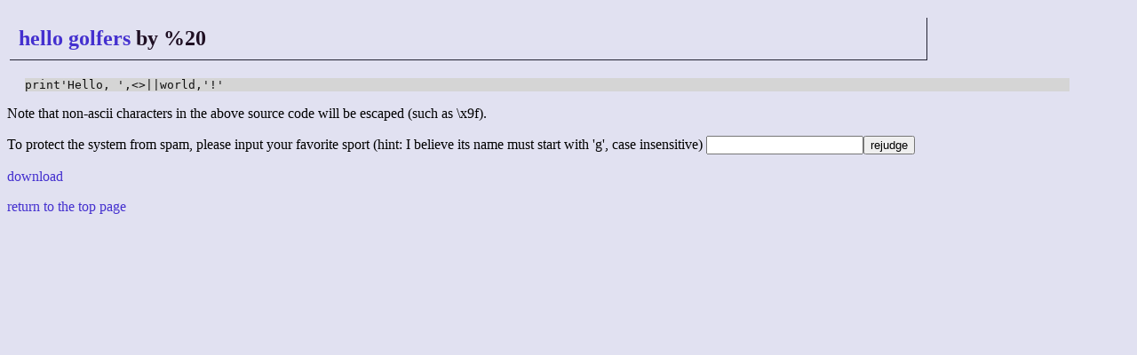

--- FILE ---
content_type: text/html; charset=UTF-8
request_url: http://golf.shinh.org/reveal.rb?hello+golfers/%2520_1571240519&pl
body_size: 1103
content:
<!DOCTYPE html>
<html>

<head>
 <meta http-equiv="CONTENT-TYPE" content="text/html; charset=UTF-8">
 <title>anarchy golf - the source code</title>
 <link rev="MADE" href="mailto:shinichiro.hamaji _at_ gmail.com">
 <link rel="INDEX" href=".">
 <link rel="stylesheet" type="text/css" href="/site.css">
</head>

<body><h2><a href="/p.rb?hello+golfers">hello golfers</a> by %20</h2>
<pre>print'Hello, ',&lt;&gt;||world,'!'</pre>
<p>Note that non-ascii characters in the above source code will be escaped (such as \x9f).</p>

<form action="rejudge.rb" method="POST">To protect the system from spam, please input your favorite sport (hint: I believe its name must start with 'g', case insensitive)
<input name="sport"><input type="submit" value="rejudge">
<input type="hidden" name="pn" value="hello golfers">
<input type="hidden" name="un" value="%20">
<input type="hidden" name="lang" value="pl">
<input type="hidden" name="time" value="1571240519">
</form>
<p><a href="/reveal.rb?hello+golfers/%2520_1571240519/plain">download</a></p>
<p><a href="/">return to the top page</a></p></body></html>